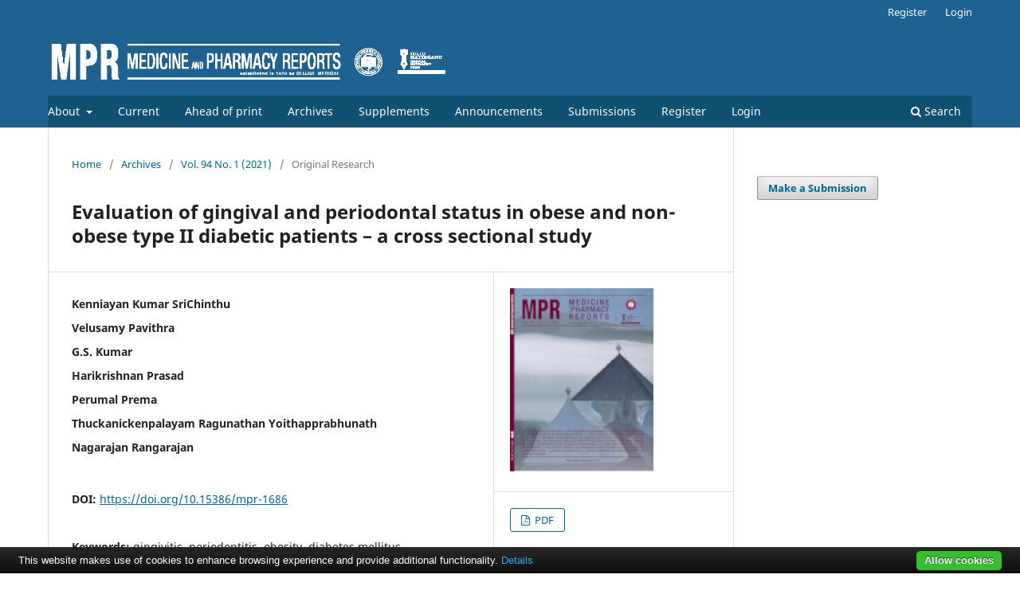

--- FILE ---
content_type: text/html; charset=utf-8
request_url: https://medpharmareports.com/index.php/mpr/article/view/1686
body_size: 5202
content:
<!DOCTYPE html>
<html lang="en-US" xml:lang="en-US">
<head>
	<meta charset="utf-8">
	<meta name="viewport" content="width=device-width, initial-scale=1.0">
	<title>
		Evaluation of gingival and periodontal status in obese and non-obese type II diabetic patients – a cross sectional study
							| Medicine and Pharmacy Reports
			</title>

	
<meta name="generator" content="Open Journal Systems 3.3.0.14">
<link rel="schema.DC" href="http://purl.org/dc/elements/1.1/" />
<meta name="DC.Creator.PersonalName" content="Kenniayan Kumar SriChinthu"/>
<meta name="DC.Creator.PersonalName" content="Velusamy Pavithra"/>
<meta name="DC.Creator.PersonalName" content="G.S. Kumar"/>
<meta name="DC.Creator.PersonalName" content="Harikrishnan Prasad"/>
<meta name="DC.Creator.PersonalName" content="Perumal Prema"/>
<meta name="DC.Creator.PersonalName" content="Thuckanickenpalayam Ragunathan Yoithapprabhunath"/>
<meta name="DC.Creator.PersonalName" content="Nagarajan Rangarajan"/>
<meta name="DC.Date.created" scheme="ISO8601" content="2020-09-08"/>
<meta name="DC.Date.dateSubmitted" scheme="ISO8601" content="2020-04-28"/>
<meta name="DC.Date.issued" scheme="ISO8601" content="2021-01-29"/>
<meta name="DC.Date.modified" scheme="ISO8601" content="2021-07-12"/>
<meta name="DC.Description" xml:lang="en" content="Objective. The aim of this study was to evaluate gingival and periodontal status in obese and non-obese type II Diabetic Patients.
Methods. The study population comprised of 75 subjects visiting the outpatient department of our institution, divided into three different groups, group 1 (obese diabetic), group 2 (non-obese diabetic), and group 3 (obese, non-diabetic). Diabetic status was assessed with HbA1c values and obesity status was assessed by body mass index (BMI) score greater than or equal to 30 kg/m2. Gingival and periodontal status were assessed using the Gingival Index (GI) and Community Periodontal Index (CPI) respectively.
Results. The mean gingival index score in group 1, group 2, and group 3 were 1.58, 1.54, and 1.25, respectively. Gingival status was poor among obese and non-obese diabetic subjects [Groups&amp;nbsp; 1 &amp;amp; 2] when compared with obese non-diabetic patients [Group – 3]. The periodontal status showed that periodontal pockets&amp;nbsp; were increased in diabetic obese group (15.4%), followed by diabetic non obese (4.66%), and non-diabetic obese (2%) group respectively and loss of attachment was severe in diabetic obese group (60.7%), followed by diabetic non obese (45.9%) and non-diabetic obese (15.3%) respectively.
Conclusion. Gingival and periodontal status was poor in the obese diabetic group compared to non-obese diabetic and obese non diabetic group. Hence, the risk of gingivitis and periodontitis in obese diabetic patients should be addressed earlier to prevent further complications and achieve a good oral health status."/>
<meta name="DC.Format" scheme="IMT" content="application/pdf"/>
<meta name="DC.Identifier" content="1686"/>
<meta name="DC.Identifier.pageNumber" content="94-98"/>
<meta name="DC.Identifier.DOI" content="10.15386/mpr-1686"/>
<meta name="DC.Identifier.URI" content="https://medpharmareports.com/index.php/mpr/article/view/1686"/>
<meta name="DC.Language" scheme="ISO639-1" content="en"/>
<meta name="DC.Rights" content="Copyright (c) 2020 Medicine and Pharmacy Reports"/>
<meta name="DC.Rights" content=""/>
<meta name="DC.Source" content="Medicine and Pharmacy Reports"/>
<meta name="DC.Source.ISSN" content="2668-0572"/>
<meta name="DC.Source.Issue" content="1"/>
<meta name="DC.Source.Volume" content="94"/>
<meta name="DC.Source.URI" content="https://medpharmareports.com/index.php/mpr"/>
<meta name="DC.Subject" xml:lang="en" content="gingivitis, periodontitis, obesity, diabetes mellitus"/>
<meta name="DC.Title" content="Evaluation of gingival and periodontal status in obese and non-obese type II diabetic patients – a cross sectional study"/>
<meta name="DC.Type" content="Text.Serial.Journal"/>
<meta name="DC.Type.articleType" content="Original Research"/>
<meta name="gs_meta_revision" content="1.1"/>
<meta name="citation_journal_title" content="Medicine and Pharmacy Reports"/>
<meta name="citation_journal_abbrev" content="Med Pharm Rep"/>
<meta name="citation_issn" content="2668-0572"/> 
<meta name="citation_author" content="Kenniayan Kumar SriChinthu"/>
<meta name="citation_author_institution" content="Department of Oral &amp; Maxillofacial Pathology, KSR Institute of Dental Science &amp; Research, Namakkal, India."/>
<meta name="citation_author" content="Velusamy Pavithra"/>
<meta name="citation_author_institution" content="Department of Oral &amp; Maxillofacial Pathology, KSR Institute of Dental Science &amp; Research, Namakkal, India"/>
<meta name="citation_author" content="G.S. Kumar"/>
<meta name="citation_author_institution" content="Department of Oral &amp; Maxillofacial Pathology, KSR Institute of Dental Science &amp; Research, Namakkal, India."/>
<meta name="citation_author" content="Harikrishnan Prasad"/>
<meta name="citation_author_institution" content="Department of Oral &amp; Maxillofacial Pathology, KSR Institute of Dental Science &amp; Research, Namakkal, India."/>
<meta name="citation_author" content="Perumal Prema"/>
<meta name="citation_author_institution" content="Department of Oral &amp; Maxillofacial Pathology, KSR Institute of Dental Science &amp; Research, Namakkal, India."/>
<meta name="citation_author" content="Thuckanickenpalayam Ragunathan Yoithapprabhunath"/>
<meta name="citation_author_institution" content="Department of Oral and Maxillofacial Pathology, Vivekanandha Dental College for Women,   Tamilnadu, India."/>
<meta name="citation_author" content="Nagarajan Rangarajan"/>
<meta name="citation_author_institution" content="Department of Oral and Maxillofacial Pathology, Vivekanandha Dental College for Women,   Tamilnadu, India."/>
<meta name="citation_title" content="Evaluation of gingival and periodontal status in obese and non-obese type II diabetic patients – a cross sectional study"/>
<meta name="citation_language" content="en"/>
<meta name="citation_date" content="2021"/>
<meta name="citation_volume" content="94"/>
<meta name="citation_issue" content="1"/>
<meta name="citation_firstpage" content="94"/>
<meta name="citation_lastpage" content="98"/>
<meta name="citation_doi" content="10.15386/mpr-1686"/>
<meta name="citation_abstract_html_url" content="https://medpharmareports.com/index.php/mpr/article/view/1686"/>
<meta name="citation_keywords" xml:lang="en" content="gingivitis, periodontitis, obesity, diabetes mellitus"/>
<meta name="citation_pdf_url" content="https://medpharmareports.com/index.php/mpr/article/download/1686/2723"/>
<link rel="alternate" type="application/atom+xml" href="https://medpharmareports.com/index.php/mpr/gateway/plugin/WebFeedGatewayPlugin/atom">
<link rel="alternate" type="application/rdf+xml" href="https://medpharmareports.com/index.php/mpr/gateway/plugin/WebFeedGatewayPlugin/rss">
<link rel="alternate" type="application/rss+xml" href="https://medpharmareports.com/index.php/mpr/gateway/plugin/WebFeedGatewayPlugin/rss2">
<script type="text/javascript" src="/public/site/cookie-bar-master/cookiebar-latest.min.js?thirdparty=1&always=1"></script>
	<link rel="stylesheet" href="https://medpharmareports.com/index.php/mpr/$$$call$$$/page/page/css?name=stylesheet" type="text/css" /><link rel="stylesheet" href="https://medpharmareports.com/index.php/mpr/$$$call$$$/page/page/css?name=font" type="text/css" /><link rel="stylesheet" href="https://medpharmareports.com/lib/pkp/styles/fontawesome/fontawesome.css?v=3.3.0.14" type="text/css" /><link rel="stylesheet" href="https://medpharmareports.com/public/journals/1/styleSheet.css?d=2025-05-18+19%3A04%3A27" type="text/css" />
</head>
<body class="pkp_page_article pkp_op_view has_site_logo" dir="ltr">

	<div class="pkp_structure_page">

				<header class="pkp_structure_head" id="headerNavigationContainer" role="banner">
						 <nav class="cmp_skip_to_content" aria-label="Jump to content links">
	<a href="#pkp_content_main">Skip to main content</a>
	<a href="#siteNav">Skip to main navigation menu</a>
		<a href="#pkp_content_footer">Skip to site footer</a>
</nav>

			<div class="pkp_head_wrapper">

				<div class="pkp_site_name_wrapper">
					<button class="pkp_site_nav_toggle">
						<span>Open Menu</span>
					</button>
										<div class="pkp_site_name">
																<a href="						https://medpharmareports.com/index.php/mpr/index
					" class="is_img">
							<img src="https://medpharmareports.com/public/journals/1/pageHeaderLogoImage_en_US.png" width="960" height="154"  />
						</a>
										</div>
				</div>

				
				<nav class="pkp_site_nav_menu" aria-label="Site Navigation">
					<a id="siteNav"></a>
					<div class="pkp_navigation_primary_row">
						<div class="pkp_navigation_primary_wrapper">
																				<ul id="navigationPrimary" class="pkp_navigation_primary pkp_nav_list">
								<li class="">
				<a href="https://medpharmareports.com/index.php/mpr/about">
					About
				</a>
									<ul>
																					<li class="">
									<a href="https://medpharmareports.com/index.php/mpr/about">
										About the Journal
									</a>
								</li>
																												<li class="">
									<a href="https://medpharmareports.com/index.php/mpr/about/editorialTeam">
										Editorial Team
									</a>
								</li>
																												<li class="">
									<a href="https://medpharmareports.com/index.php/mpr/about/privacy">
										Privacy Statement
									</a>
								</li>
																												<li class="">
									<a href="https://medpharmareports.com/index.php/mpr/subscriptions">
										Subscriptions
									</a>
								</li>
																												<li class="">
									<a href="http://www.clujulmedical.umfcluj.ro">
										Old website
									</a>
								</li>
																												<li class="">
									<a href="https://medpharmareports.com/index.php/mpr/about/contact">
										Contact
									</a>
								</li>
																		</ul>
							</li>
								<li class="">
				<a href="https://medpharmareports.com/index.php/mpr/issue/current">
					Current
				</a>
							</li>
								<li class="">
				<a href="https://medpharmareports.com/index.php/mpr/issue/view/46">
					Ahead of print
				</a>
							</li>
								<li class="">
				<a href="https://medpharmareports.com/index.php/mpr/issue/archive">
					Archives
				</a>
							</li>
								<li class="">
				<a href="https://medpharmareports.com/index.php/mpr/supplements">
					Supplements
				</a>
							</li>
								<li class="">
				<a href="https://medpharmareports.com/index.php/mpr/announcement">
					Announcements
				</a>
							</li>
								<li class="">
				<a href="https://medpharmareports.com/index.php/mpr/about/submissions">
					Submissions
				</a>
							</li>
								<li class="">
				<a href="https://medpharmareports.com/index.php/mpr/user/register">
					Register
				</a>
							</li>
								<li class="">
				<a href="https://medpharmareports.com/index.php/mpr/login">
					Login
				</a>
							</li>
			</ul>

				

																						<div class="pkp_navigation_search_wrapper">
									<a href="https://medpharmareports.com/index.php/mpr/search" class="pkp_search pkp_search_desktop">
										<span class="fa fa-search" aria-hidden="true"></span>
										Search
									</a>
								</div>
													</div>
					</div>
					<div class="pkp_navigation_user_wrapper" id="navigationUserWrapper">
							<ul id="navigationUser" class="pkp_navigation_user pkp_nav_list">
								<li class="profile">
				<a href="https://medpharmareports.com/index.php/mpr/user/register">
					Register
				</a>
							</li>
								<li class="profile">
				<a href="https://medpharmareports.com/index.php/mpr/login">
					Login
				</a>
							</li>
										</ul>

					</div>
				</nav>
			</div><!-- .pkp_head_wrapper -->
		</header><!-- .pkp_structure_head -->

						<div class="pkp_structure_content has_sidebar">
			<div class="pkp_structure_main" role="main">
				<a id="pkp_content_main"></a>

<div class="page page_article">
			<nav class="cmp_breadcrumbs" role="navigation" aria-label="You are here:">
	<ol>
		<li>
			<a href="https://medpharmareports.com/index.php/mpr/index">
				Home
			</a>
			<span class="separator">/</span>
		</li>
		<li>
			<a href="https://medpharmareports.com/index.php/mpr/issue/archive">
				Archives
			</a>
			<span class="separator">/</span>
		</li>
					<li>
				<a href="https://medpharmareports.com/index.php/mpr/issue/view/72">
					Vol. 94 No. 1 (2021)
				</a>
				<span class="separator">/</span>
			</li>
				<li class="current" aria-current="page">
			<span aria-current="page">
									Original Research
							</span>
		</li>
	</ol>
</nav>
	
		  	 <article class="obj_article_details">

		
	<h1 class="page_title">
		Evaluation of gingival and periodontal status in obese and non-obese type II diabetic patients – a cross sectional study
	</h1>

	
	<div class="row">
		<div class="main_entry">

							<section class="item authors">
					<h2 class="pkp_screen_reader">Authors</h2>
					<ul class="authors">
											<li>
							<span class="name">
								Kenniayan Kumar SriChinthu
							</span>
																											</li>
											<li>
							<span class="name">
								Velusamy Pavithra
							</span>
																											</li>
											<li>
							<span class="name">
								G.S. Kumar
							</span>
																											</li>
											<li>
							<span class="name">
								Harikrishnan Prasad
							</span>
																											</li>
											<li>
							<span class="name">
								Perumal Prema
							</span>
																											</li>
											<li>
							<span class="name">
								Thuckanickenpalayam Ragunathan Yoithapprabhunath
							</span>
																											</li>
											<li>
							<span class="name">
								Nagarajan Rangarajan
							</span>
																											</li>
										</ul>
				</section>
			
																												<section class="item doi">
						<h2 class="label">
														DOI:
						</h2>
						<span class="value">
							<a href="https://doi.org/10.15386/mpr-1686">
								https://doi.org/10.15386/mpr-1686
							</a>
						</span>
					</section>
							
									<section class="item keywords">
				<h2 class="label">
										Keywords:
				</h2>
				<span class="value">
											gingivitis, periodontitis, obesity, diabetes mellitus									</span>
			</section>
			
										<section class="item abstract">
					<h2 class="label">Abstract</h2>
					<p><strong>Objective. </strong>The aim of this study was to evaluate gingival and periodontal status in obese and non-obese type II Diabetic Patients.</p>
<p><strong>Methods. </strong>The study population comprised of 75 subjects visiting the outpatient department of our institution, divided into three different groups, group 1 (obese diabetic), group 2 (non-obese diabetic), and group 3 (obese, non-diabetic). Diabetic status was assessed with HbA1c values and obesity status was assessed by body mass index (BMI) score greater than or equal to 30 kg/m<sup>2</sup>. Gingival and periodontal status were assessed using the Gingival Index (GI) and Community Periodontal Index (CPI) respectively.</p>
<p><strong>Results. </strong>The mean gingival index score in group 1, group 2, and group 3 were 1.58, 1.54, and 1.25, respectively. Gingival status was poor among obese and non-obese diabetic subjects [Groups  1 &amp; 2] when compared with obese non-diabetic patients [Group – 3]. The periodontal status showed that periodontal pockets  were increased in diabetic obese group (15.4%), followed by diabetic non obese (4.66%), and non-diabetic obese (2%) group respectively and loss of attachment was severe in diabetic obese group (60.7%), followed by diabetic non obese (45.9%) and non-diabetic obese (15.3%) respectively.</p>
<p><strong>Conclusion. </strong>Gingival and periodontal status was poor in the obese diabetic group compared to non-obese diabetic and obese non diabetic group. Hence, the risk of gingivitis and periodontitis in obese diabetic patients should be addressed earlier to prevent further complications and achieve a good oral health status.</p>
				</section>
			
			

																																																													
						
		</div><!-- .main_entry -->

		<div class="entry_details">

										<div class="item cover_image">
					<div class="sub_item">
													<a href="https://medpharmareports.com/index.php/mpr/issue/view/72">
								<img src="https://medpharmareports.com/public/journals/1/cover_issue_72_en_US.png" alt="">
							</a>
											</div>
				</div>
			
										<div class="item galleys">
					<h2 class="pkp_screen_reader">
						Downloads
					</h2>
					<ul class="value galleys_links">
													<li>
								
	
							

<a class="obj_galley_link pdf" href="https://medpharmareports.com/index.php/mpr/article/view/1686/2723">

		
	PDF

	</a>
							</li>
											</ul>
				</div>
						
						<div class="item published">
				<section class="sub_item">
					<h2 class="label">
						Published
					</h2>
					<div class="value">
																			<span>2020-09-08</span>
																	</div>
				</section>
							</div>
			
										<div class="item citation">
					<section class="sub_item citation_display">
						<h2 class="label">
							How to Cite
						</h2>
						<div class="value">
							<div id="citationOutput" role="region" aria-live="polite">
								<div class="csl-bib-body">
  <div class="csl-entry"><div class="csl-left-margin">1.</div><div class="csl-right-inline">SriChinthu KK, Pavithra V, Kumar G, Prasad H, Prema P, Yoithapprabhunath TR, Rangarajan N. Evaluation of gingival and periodontal status in obese and non-obese type II diabetic patients – a cross sectional study. Med Pharm Rep [Internet]. 2020 Sep. 8 [cited 2026 Jan. 18];94(1):94-8. Available from: https://medpharmareports.com/index.php/mpr/article/view/1686</div></div>
</div>
							</div>
							<div class="citation_formats">
								<button class="cmp_button citation_formats_button" aria-controls="cslCitationFormats" aria-expanded="false" data-csl-dropdown="true">
									More Citation Formats
								</button>
								<div id="cslCitationFormats" class="citation_formats_list" aria-hidden="true">
									<ul class="citation_formats_styles">
																					<li>
												<a
													aria-controls="citationOutput"
													href="https://medpharmareports.com/index.php/mpr/citationstylelanguage/get/acm-sig-proceedings?submissionId=1686&amp;publicationId=1314"
													data-load-citation
													data-json-href="https://medpharmareports.com/index.php/mpr/citationstylelanguage/get/acm-sig-proceedings?submissionId=1686&amp;publicationId=1314&amp;return=json"
												>
													ACM
												</a>
											</li>
																					<li>
												<a
													aria-controls="citationOutput"
													href="https://medpharmareports.com/index.php/mpr/citationstylelanguage/get/acs-nano?submissionId=1686&amp;publicationId=1314"
													data-load-citation
													data-json-href="https://medpharmareports.com/index.php/mpr/citationstylelanguage/get/acs-nano?submissionId=1686&amp;publicationId=1314&amp;return=json"
												>
													ACS
												</a>
											</li>
																					<li>
												<a
													aria-controls="citationOutput"
													href="https://medpharmareports.com/index.php/mpr/citationstylelanguage/get/apa?submissionId=1686&amp;publicationId=1314"
													data-load-citation
													data-json-href="https://medpharmareports.com/index.php/mpr/citationstylelanguage/get/apa?submissionId=1686&amp;publicationId=1314&amp;return=json"
												>
													APA
												</a>
											</li>
																					<li>
												<a
													aria-controls="citationOutput"
													href="https://medpharmareports.com/index.php/mpr/citationstylelanguage/get/associacao-brasileira-de-normas-tecnicas?submissionId=1686&amp;publicationId=1314"
													data-load-citation
													data-json-href="https://medpharmareports.com/index.php/mpr/citationstylelanguage/get/associacao-brasileira-de-normas-tecnicas?submissionId=1686&amp;publicationId=1314&amp;return=json"
												>
													ABNT
												</a>
											</li>
																					<li>
												<a
													aria-controls="citationOutput"
													href="https://medpharmareports.com/index.php/mpr/citationstylelanguage/get/chicago-author-date?submissionId=1686&amp;publicationId=1314"
													data-load-citation
													data-json-href="https://medpharmareports.com/index.php/mpr/citationstylelanguage/get/chicago-author-date?submissionId=1686&amp;publicationId=1314&amp;return=json"
												>
													Chicago
												</a>
											</li>
																					<li>
												<a
													aria-controls="citationOutput"
													href="https://medpharmareports.com/index.php/mpr/citationstylelanguage/get/harvard-cite-them-right?submissionId=1686&amp;publicationId=1314"
													data-load-citation
													data-json-href="https://medpharmareports.com/index.php/mpr/citationstylelanguage/get/harvard-cite-them-right?submissionId=1686&amp;publicationId=1314&amp;return=json"
												>
													Harvard
												</a>
											</li>
																					<li>
												<a
													aria-controls="citationOutput"
													href="https://medpharmareports.com/index.php/mpr/citationstylelanguage/get/ieee?submissionId=1686&amp;publicationId=1314"
													data-load-citation
													data-json-href="https://medpharmareports.com/index.php/mpr/citationstylelanguage/get/ieee?submissionId=1686&amp;publicationId=1314&amp;return=json"
												>
													IEEE
												</a>
											</li>
																					<li>
												<a
													aria-controls="citationOutput"
													href="https://medpharmareports.com/index.php/mpr/citationstylelanguage/get/modern-language-association?submissionId=1686&amp;publicationId=1314"
													data-load-citation
													data-json-href="https://medpharmareports.com/index.php/mpr/citationstylelanguage/get/modern-language-association?submissionId=1686&amp;publicationId=1314&amp;return=json"
												>
													MLA
												</a>
											</li>
																					<li>
												<a
													aria-controls="citationOutput"
													href="https://medpharmareports.com/index.php/mpr/citationstylelanguage/get/turabian-fullnote-bibliography?submissionId=1686&amp;publicationId=1314"
													data-load-citation
													data-json-href="https://medpharmareports.com/index.php/mpr/citationstylelanguage/get/turabian-fullnote-bibliography?submissionId=1686&amp;publicationId=1314&amp;return=json"
												>
													Turabian
												</a>
											</li>
																					<li>
												<a
													aria-controls="citationOutput"
													href="https://medpharmareports.com/index.php/mpr/citationstylelanguage/get/vancouver?submissionId=1686&amp;publicationId=1314"
													data-load-citation
													data-json-href="https://medpharmareports.com/index.php/mpr/citationstylelanguage/get/vancouver?submissionId=1686&amp;publicationId=1314&amp;return=json"
												>
													Vancouver
												</a>
											</li>
																			</ul>
																			<div class="label">
											Download Citation
										</div>
										<ul class="citation_formats_styles">
																							<li>
													<a href="https://medpharmareports.com/index.php/mpr/citationstylelanguage/download/ris?submissionId=1686&amp;publicationId=1314">
														<span class="fa fa-download"></span>
														Endnote/Zotero/Mendeley (RIS)
													</a>
												</li>
																							<li>
													<a href="https://medpharmareports.com/index.php/mpr/citationstylelanguage/download/bibtex?submissionId=1686&amp;publicationId=1314">
														<span class="fa fa-download"></span>
														BibTeX
													</a>
												</li>
																					</ul>
																	</div>
							</div>
						</div>
					</section>
				</div>
			
										<div class="item issue">

											<section class="sub_item">
							<h2 class="label">
								Issue
							</h2>
							<div class="value">
								<a class="title" href="https://medpharmareports.com/index.php/mpr/issue/view/72">
									Vol. 94 No. 1 (2021)
								</a>
							</div>
						</section>
					
											<section class="sub_item">
							<h2 class="label">
								Section
							</h2>
							<div class="value">
								Original Research
							</div>
						</section>
					
									</div>
			
															
										<div class="item copyright">
					<h2 class="label">
						License
					</h2>
					 
					<p>The authors are required to transfer the copyright of the published paper to the journal. This is done by agreeing to sign the Copyright Assignment Form. Whenever the case, authors are also required to send permissions to reproduce material (such as illustrations) from the copyright holder.</p>
<p>&nbsp;<a href="http://creativecommons.org/licenses/by-nc-nd/4.0/" rel="license"><img style="border-width: 0;" src="https://i.creativecommons.org/l/by-nc-nd/4.0/88x31.png" alt="Creative Commons License"></a><br>The papers published in the journal are licensed under a <a href="http://creativecommons.org/licenses/by-nc-nd/4.0/" rel="license">Creative Commons Attribution-NonCommercial-NoDerivatives 4.0 International License</a>.</p> 
				</div>
			
			

		</div><!-- .entry_details -->
	</div><!-- .row -->

</article>

	

</div><!-- .page -->

	</div><!-- pkp_structure_main -->

									<div class="pkp_structure_sidebar left" role="complementary" aria-label="Sidebar">
				<div class="pkp_block block_make_submission">
	<h2 class="pkp_screen_reader">
		Make a Submission
	</h2>

	<div class="content">
		<a class="block_make_submission_link" href="https://medpharmareports.com/index.php/mpr/about/submissions">
			Make a Submission
		</a>
	</div>
</div>

			</div><!-- pkp_sidebar.left -->
			</div><!-- pkp_structure_content -->

<div class="pkp_structure_footer_wrapper" role="contentinfo">
	<a id="pkp_content_footer"></a>

	<div class="pkp_structure_footer">

			</div>
</div><!-- pkp_structure_footer_wrapper -->

</div><!-- pkp_structure_page -->

<script src="https://medpharmareports.com/lib/pkp/lib/vendor/components/jquery/jquery.min.js?v=3.3.0.14" type="text/javascript"></script><script src="https://medpharmareports.com/lib/pkp/lib/vendor/components/jqueryui/jquery-ui.min.js?v=3.3.0.14" type="text/javascript"></script><script src="https://medpharmareports.com/plugins/themes/default/js/lib/popper/popper.js?v=3.3.0.14" type="text/javascript"></script><script src="https://medpharmareports.com/plugins/themes/default/js/lib/bootstrap/util.js?v=3.3.0.14" type="text/javascript"></script><script src="https://medpharmareports.com/plugins/themes/default/js/lib/bootstrap/dropdown.js?v=3.3.0.14" type="text/javascript"></script><script src="https://medpharmareports.com/plugins/themes/default/js/main.js?v=3.3.0.14" type="text/javascript"></script><script src="https://medpharmareports.com/plugins/generic/citationStyleLanguage/js/articleCitation.js?v=3.3.0.14" type="text/javascript"></script>


</body>
</html>


--- FILE ---
content_type: text/css
request_url: https://medpharmareports.com/public/journals/1/styleSheet.css?d=2025-05-18+19%3A04%3A27
body_size: 155
content:
/**
 * Classic theme edited
 */

.block_make_submission3 {
    width:auto;
}

.pkp_navigation_primary_row {
    color: #fff;
    background-color: #105171;
    border-color: #105171;
}
